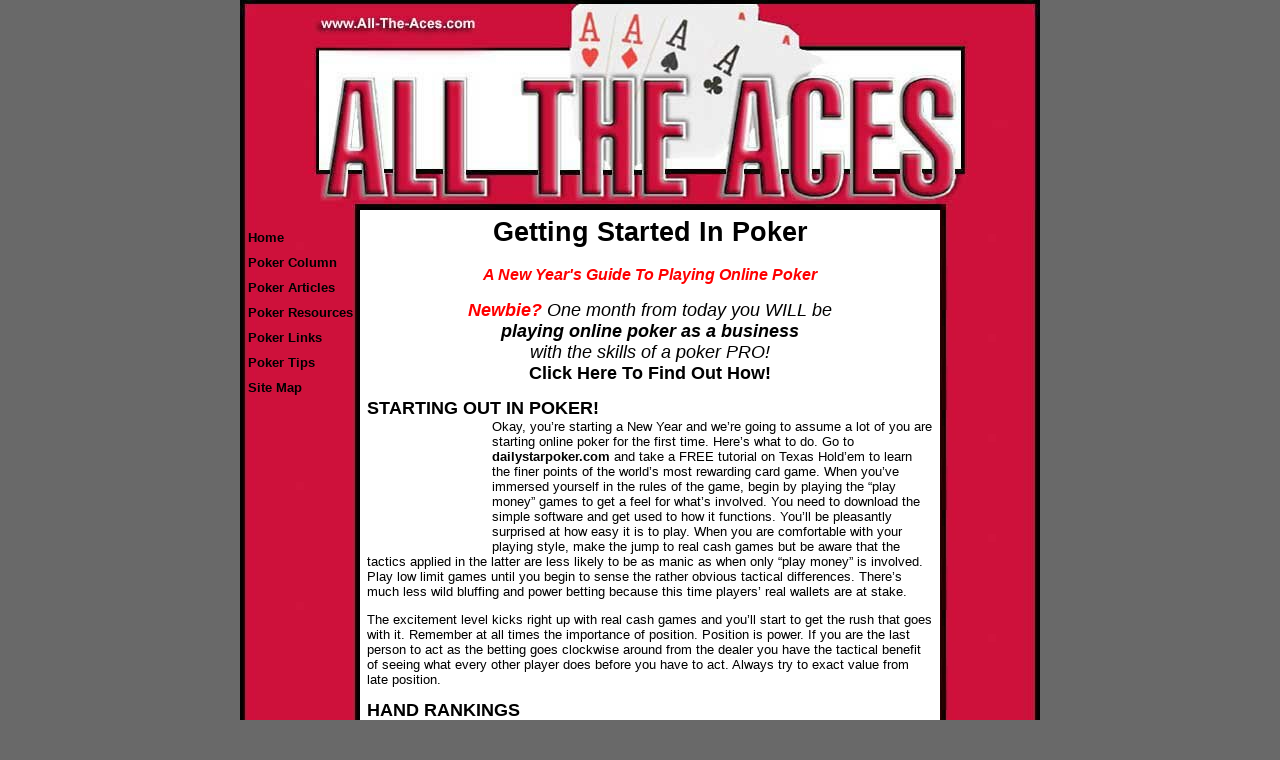

--- FILE ---
content_type: text/html; charset=utf-8
request_url: https://all-the-aces.com/Getting-Started-In-Poker.html
body_size: 3870
content:
<!DOCTYPE HTML PUBLIC "-//W3C//DTD HTML 4.01 Transitional//EN">
<html>
<head>
  <meta charset="utf-8">
  <title>Getting Started In Poker</title>
  <meta name="Keywords" content="getting stated in poker, online poker, texas hold em, All The Aces, Daily Star, poker column">
  <meta name="Description" content="Sunday-January-1-2006: It's a New Year and a great time to learn online poker. If you are just getting started, check out today's poker column for some timely advice!">
  <link rel="canonical" href="https://all-the-aces.com/Getting-Started-In-Poker.html">
<link type="text/css" rel="stylesheet" href="All_The_Aces.css">
</head>
<body>
  <table class="XSP_OUTLINE" align="center" cellpadding="0" cellspacing="0" border="0">
    <tr>
      <td colspan="3" class="XSP_HEADER_PANEL"><img border="0" src="dailypokercolumn-logo.jpg" alt="All The Aces Daily Poker Column"></td>
    </tr>
    <tr>
      <td class="XSP_LEFT_PANEL_SPC" id="XSP_LEFT_PANEL_SPC" height="1"></td>
      <td class="XSP_CENTER_PANEL" rowspan="2">
        <table class="XSP_CENTER_PANEL">
          <tr>
            <td class="XSP_MAIN_PANEL">
              <h1 align="center"><font face="Verdana, Sans-Serif">Getting Started In Poker</font></h1>
              <h3 align="center"><em><font face="Verdana, Sans-Serif" color="red">A New Year's Guide To Playing Online Poker</font></em></h3>
              <p align="center"><img title="More Poker Terms for Poker Newbies" alt="More Poker Terms for Poker Newbies" hspace="0" src="Texas-Holdem-Basics-Poker-Learner.jpg" align="baseline" border="0"><br>
              <span class="style70"><font size="4"><em><font color="red"><strong>Newbie?</strong></font> One month from today you WILL be<br>
              <strong>playing online poker as a business</strong><br>
              with the skills of a poker PRO!</em></font><br>
              <strong><font size="4">Click Here To Find Out How!</font></strong></span><strong></strong></p>
              <p><font face="Verdana, Sans-Serif"><font size="4"><strong>STARTING OUT IN POKER!</strong></font><br>
              <span style="float:left;">
              <script type="text/javascript">

              <!--
              google_ad_client = "pub-3837017207978270";
              google_ad_width = 125;
              google_ad_height = 125;
              google_ad_format = "125x125_as";
              google_ad_channel ="0210954611";
              google_ad_type = "text_image";
              google_color_border = "FF0000";
              google_color_bg = "FFFFFF";
              google_color_link = "0000FF";
              google_color_url = "FF0000";
              google_color_text = "000000";
              //-->
              </script> 
              <script type="text/javascript" src="https://pagead2.googlesyndication.com/pagead/show_ads.js"></script></span>Okay, you’re starting a New Year and we’re going to assume a lot of you are starting online poker for the first time. Here’s what to do. Go to <strong><strong>dailystarpoker.com</strong></strong> and take a FREE tutorial on Texas Hold’em to learn the finer points of the world’s most rewarding card game. When you’ve immersed yourself in the rules of the game, begin by playing the “play money” games to get a feel for what’s involved. You need to download the simple software and get used to how it functions. You’ll be pleasantly surprised at how easy it is to play. When you are comfortable with your playing style, make the jump to real cash games but be aware that the tactics applied in the latter are less likely to be as manic as when only “play money” is involved. Play low limit games until you begin to sense the rather obvious tactical differences. There’s much less wild bluffing and power betting because this time players’ real wallets are at stake.</font></p>
              <p><font face="Verdana, Sans-Serif">The excitement level kicks right up with real cash games and you’ll start to get the rush that goes with it. Remember at all times the importance of position. Position is power. If you are the last person to act as the betting goes clockwise around from the dealer you have the tactical benefit of seeing what every other player does before you have to act. Always try to exact value from late position.</font></p>
              <p><font face="Verdana, Sans-Serif"><font size="4"><strong>HAND RANKINGS</strong></font><br>
              When you’re starting out keep this hand rankings list with you so you know exactly how powerful your hands are as they develop. Lowest hand would be an ace high followed by one pair, two pair, three of a kind (trips), straight (a five card sequence 4-5-6-7-8), flush (five cards all of the same suit), full house (three of a kind plus a pair), four of a kind, straight flush (five cards in sequence of the same suit) and the all time top of the heap: Royal Flush (ten jack queen king ace of the same suit).</font></p>
              <p align="center"><img title="POKER Hand Rankings" alt="POKER Hand Rankings" hspace="0" src="hand_rankings.gif" align="baseline" border="0"></p>
              <p><font face="Verdana, Sans-Serif"><font size="4"><strong>ALL THE ACES £3.99<br></strong></font>The Daily Star’s 148 page pocket sized guide to poker mastery contains all the insider know-how you need to succeed. It’s packed with tips, tricks and guerrilla tactics and is available from Woolworths, Forbuoys, Martins, Mercury News, Roadchef, Stars, Mills, Snax 24 and all good newsagents. Available online <strong>here!</strong></font></p>
              <p align="center"><font face="Verdana, Sans-Serif"><strong><font size="4"><img title="Poker Book -- perfect gift -- size of a pack of cards!" alt="Poker Book -- perfect gift -- size of a pack of cards!" hspace="0" src="Poker-Book-AllTheAces.jpg" align="baseline" border="0"></font></strong></font></p>
<font face="Verdana, Sans-Serif"><font size="1"><font face="Verdana, Sans-Serif"></font></font></font>
              <p><font face="Verdana, Sans-Serif"><font size="1"><font face="Verdana, Sans-Serif"><br></font></font></font></p>
              <p><font face="Verdana, Sans-Serif"></font></p>
              <p align="center"><font face="Verdana, Sans-Serif"><font face="Verdana, Sans-Serif" size="1">ALL THE ACES</font> <a title="poker column archive" href="/Daily_Poker_Column.html" target=""><font face="Verdana, Sans-Serif" size="1">poker column</font></a><font size="1">:<br></font><font face="Verdana, Sans-Serif"><font size="1">Sunday <a href="Poker-Column-January-2006.html">January</a></font><font size="1"> 01,</font></font> <font face="Verdana, Sans-Serif" size="1">2006: </font><a title="" href="/Big-Poker-Stacks.html" target=""><br></a><font style="BACKGROUND-COLOR: #ccffff" face="Verdana, Sans-Serif" size="1"><strong>Getting Started In Poker</strong></font></font></p>
              <p align="center"><font face="Verdana, Sans-Serif"><font face="Verdana, Sans-Serif"></font> 
              <script language="Javascript">



              // do not make any changes to anything past this point or tracking script will not work
              var data;
              document.cookie='__support_check=1';

              if (location.host) {
              var domain_name = '&d=' + location.host;
              } else {
              var domain_name = '&d=unknown';
              }

              if (document.referrer) {
              var referrer_website = '&r=' + document.referrer;
              } else {
              var referrer_website = '&r=unknown';
              }

              if (navigator.appName) {
              var browser_name = '&b=' + escape(navigator.appName);
              } else {
              var browser_name = '&b=unknown';
              }

              if (navigator.userAgent) {
              var full_browser_info = '&fbi=' + escape(navigator.userAgent);
              } else {
              var full_browser_info = '&fbi=unknown';
              }

              if (navigator.appVersion) {
              var app_version = '&aV=' + escape(navigator.appVersion);
              } else {
              var app_version = '&aV=unknown';
              }

              if (navigator.javaEnabled()) {
              var java_enabled = '&jE=' + navigator.javaEnabled();
              } else {
              var java_enabled = '&jE=unknown';
              }

              if (screen.width) {
              var screen_width = '&sw=' + screen.width;
              } else {
              var screen_width = '&sw=unknown';
              }

              if (screen.height) {
              var screen_height = '&sh=' + screen.height;
              } else {
              var screen_height = '&sh=unknown';
              }

              if (screen.colorDepth) {
              var color_depth = '&cd=' + screen.colorDepth;
              } else {
              var color_depth = '&cd=unknown';
              }

              data = 'a=track' + domain_name + referrer_website + browser_name + full_browser_info + app_version;
              data = data + java_enabled + screen_width + screen_height + color_depth;

              document.write('<img border=0 hspace=0 vspace=0 SRC="http://stats.directnic.com/tracker.php?' + data + '">');
              </script> <font face="Verdana, Sans-Serif"><noscript><img title="" alt="" hspace="0" src="http://stats.directnic.com/tracker.php?a=noscript" border="0"></noscript></font></font></p>
            </td>
          </tr>
          <tr>
            <td class="XSP_MAIN_PANEL_FOOTER">
              <p align="center">
              <script type="text/javascript">

              <!--
              google_ad_client = "pub-3837017207978270";
              google_ad_width = 468;
              google_ad_height = 60;
              google_ad_format = "468x60_as";
              google_ad_channel ="";
              google_ad_type = "text_image";
              google_color_border = "FF0000";
              google_color_bg = "FFFFFF";
              google_color_link = "0000FF";
              google_color_url = "FF0000";
              google_color_text = "000000";
              //-->
              </script> 
              <script type="text/javascript" src="https://pagead2.googlesyndication.com/pagead/show_ads.js"></script></p>
            </td>
          </tr>
        </table>
      </td>
      <td class="XSP_RIGHT_PANEL_SPC" id="XSP_RIGHT_PANEL_SPC" height="1"></td>
    </tr>
    <tr>
      <td class="XSP_LEFT_PANEL" id="XSP_LEFT_PANEL">
        <div class="XSP_LEFT_PANEL">
          <div align="center">
            <font color="#FF0000"> </font>
            <table cellpadding="0" cellspacing="0" border="0">
              <tr>
                <td valign="top"><a class="NAVBAR_LEFT" href="index.html">Home</a></td>
              </tr>
              <tr>
                <td height="10"></td>
              </tr>
              <tr>
                <td valign="top"><a class="NAVBAR_LEFT" href="Daily_Poker_Column.html">Poker Column</a></td>
              </tr>
              <tr>
                <td height="10"></td>
              </tr>
              <tr>
                <td valign="top"><a class="NAVBAR_LEFT" href="Poker-Articles.html">Poker Articles</a></td>
              </tr>
              <tr>
                <td height="10"></td>
              </tr>
              <tr>
                <td valign="top"><a class="NAVBAR_LEFT" href="Poker-Resources.html">Poker Resources</a></td>
              </tr>
              <tr>
                <td height="10"></td>
              </tr>
              <tr>
                <td valign="top"><a class="NAVBAR_LEFT" href="poker_links.html">Poker Links</a></td>
              </tr>
              <tr>
                <td height="10"></td>
              </tr>
              <tr>
                <td valign="top"><a class="NAVBAR_LEFT" href="Online-Poker-Tips.html">Poker Tips</a></td>
              </tr>
              <tr>
                <td height="10"></td>
              </tr>
              <tr>
                <td valign="top"><a class="NAVBAR_LEFT" href="Site_Map.html">Site Map</a></td>
              </tr>
              <tr>
                <td height="10"></td>
              </tr>
            </table>
          </div>
        </div>
      </td>
      <td class="XSP_RIGHT_PANEL" id="XSP_RIGHT_PANEL">
        <div class="XSP_RIGHT_PANEL">
          <p></p>
        </div>
      </td>
    </tr>
    <tr>
      <td colspan="3" class="XSP_FOOTER_PANEL">
        <p align="center"><font face="Courier New"><font color="#FFFFFF">(C) 2006 All-the-Aces.com Email - <a href="/cdn-cgi/l/email-protection" class="__cf_email__" data-cfemail="9bebf4f0fee9dbfaf7f7b6eff3feb6faf8fee8b5f8f4f6">[email&#160;protected]</a></font> </font></p>
      </td>
    </tr>
  </table>
  <script data-cfasync="false" src="/cdn-cgi/scripts/5c5dd728/cloudflare-static/email-decode.min.js"></script><script language="javascript" type="text/javascript">
  <!--
  document.getElementById("XSP_LEFT_PANEL_SPC").innerHTML = document.getElementById("XSP_LEFT_PANEL").innerHTML;
  document.getElementById("XSP_LEFT_PANEL").innerHTML = "";
  document.getElementById("XSP_RIGHT_PANEL_SPC").innerHTML = document.getElementById("XSP_RIGHT_PANEL").innerHTML;
  document.getElementById("XSP_RIGHT_PANEL").innerHTML = "";
  //-->
  </script>
<script defer src="https://static.cloudflareinsights.com/beacon.min.js/vcd15cbe7772f49c399c6a5babf22c1241717689176015" integrity="sha512-ZpsOmlRQV6y907TI0dKBHq9Md29nnaEIPlkf84rnaERnq6zvWvPUqr2ft8M1aS28oN72PdrCzSjY4U6VaAw1EQ==" data-cf-beacon='{"version":"2024.11.0","token":"c60dbccae1d74b449e7d30b86e12c3f1","r":1,"server_timing":{"name":{"cfCacheStatus":true,"cfEdge":true,"cfExtPri":true,"cfL4":true,"cfOrigin":true,"cfSpeedBrain":true},"location_startswith":null}}' crossorigin="anonymous"></script>
</body>
</html>


--- FILE ---
content_type: text/html; charset=utf-8
request_url: https://www.google.com/recaptcha/api2/aframe
body_size: 268
content:
<!DOCTYPE HTML><html><head><meta http-equiv="content-type" content="text/html; charset=UTF-8"></head><body><script nonce="RxkroBbL1kwSIcvoq8mXYA">/** Anti-fraud and anti-abuse applications only. See google.com/recaptcha */ try{var clients={'sodar':'https://pagead2.googlesyndication.com/pagead/sodar?'};window.addEventListener("message",function(a){try{if(a.source===window.parent){var b=JSON.parse(a.data);var c=clients[b['id']];if(c){var d=document.createElement('img');d.src=c+b['params']+'&rc='+(localStorage.getItem("rc::a")?sessionStorage.getItem("rc::b"):"");window.document.body.appendChild(d);sessionStorage.setItem("rc::e",parseInt(sessionStorage.getItem("rc::e")||0)+1);localStorage.setItem("rc::h",'1769140662304');}}}catch(b){}});window.parent.postMessage("_grecaptcha_ready", "*");}catch(b){}</script></body></html>

--- FILE ---
content_type: text/css;charset=UTF-8
request_url: https://all-the-aces.com/All_The_Aces.css
body_size: 1029
content:
BODY{MARGIN-LEFT: 0px;MARGIN-RIGHT: 0px;MARGIN-TOP: 0px;MARGIN-BOTTOM: 0px;BACKGROUND-COLOR: #696969;FONT-SIZE: 10pt; COLOR: #000000; FONT-FAMILY: Verdana, Sans-Serif;}
TABLE.XSP_OUTLINE{HEIGHT: 100%;WIDTH: 800px;}
TD.XSP_HEADER_PANEL{BACKGROUND-COLOR: #FFFFFF; WIDTH: 800px;HEIGHT: 1px;TEXT-ALIGN: center;}
TD.XSP_HEADER_PANEL TABLE{}
TD.XSP_LEFT_PANEL_SPC{VERTICAL-ALIGN: top;TEXT-ALIGN: left;WIDTH: 110px; BACKGROUND-COLOR: #DC143C;PADDING: 5px;BACKGROUND-IMAGE: url('images/dailypokercolumn-left.jpg'); BACKGROUND-REPEAT: repeat; BACKGROUND-POSITION: left top; }
TD.XSP_LEFT_PANEL, TD.XSP_LEFT_PANEL_2{VERTICAL-ALIGN: top;TEXT-ALIGN: left;HEIGHT: 1px; WIDTH: 110px; BACKGROUND-COLOR: #DC143C;PADDING: 0px;BACKGROUND-IMAGE: url('images/dailypokercolumn-left.jpg'); BACKGROUND-REPEAT: repeat; BACKGROUND-POSITION: left top}
TD.XSP_LEFT_PANEL_2{background-position: bottom left;}
DIV.XSP_LEFT_PANEL{VERTICAL-ALIGN: top;TEXT-ALIGN: left;WIDTH: 100%; FONT-SIZE: 10pt; COLOR: #000000; FONT-FAMILY: Verdana, Sans-Serif; PADDING: 0px;}
DIV.XSP_LEFT_PANEL table{FONT-SIZE: 10pt; COLOR: #000000; FONT-FAMILY: Verdana, Sans-Serif;}
TD.XSP_CENTER_PANEL{VERTICAL-ALIGN: top;WIDTH: 580px; BACKGROUND-COLOR: #FFFFFF;}
TD.XSP_CENTER_PANEL_NR{VERTICAL-ALIGN: top;WIDTH: 680px; BACKGROUND-COLOR: #FFFFFF;}
TABLE.XSP_CENTER_PANEL{HEIGHT: 100%;WIDTH: 100%;}

TD.XSP_MAIN_PANEL{VERTICAL-ALIGN: top;TEXT-ALIGN: left;WIDTH: 100%;FONT-SIZE: 10pt; COLOR: #000000; FONT-FAMILY: Verdana, Sans-Serif;PADDING: 5px;}
TD.XSP_MAIN_PANEL TABLE{FONT-SIZE: 10pt; COLOR: #000000; FONT-FAMILY: Verdana, Sans-Serif;}
TD.XSP_MAIN_PANEL_FOOTER{VERTICAL-ALIGN: top;TEXT-ALIGN: left;HEIGHT: 20px; BACKGROUND-COLOR: #FFFFFF; WIDTH: 100%; FONT-SIZE: 10pt; COLOR: #DC143C; FONT-FAMILY: Verdana, Sans-Serif;PADDING: 3px 3px;}
TD.XSP_MAIN_PANEL_FOOTER TABLE{FONT-SIZE: 10pt; COLOR: #DC143C; FONT-FAMILY: Verdana, Sans-Serif;}
TD.XSP_MAIN_PANEL_HEADER{VERTICAL-ALIGN: top;TEXT-ALIGN: left;HEIGHT: -1px; BACKGROUND-COLOR: transparent; WIDTH: 100%; FONT-SIZE: ; COLOR: transparent; FONT-FAMILY: ;PADDING: -1px -1px;}
TD.XSP_MAIN_PANEL_HEADER TABLE{FONT-SIZE: ; COLOR: transparent; FONT-FAMILY: ;}
TD.XSP_INFO_BAR{VERTICAL-ALIGN: top;HEIGHT: -1px; BACKGROUND-COLOR: transparent;FONT-SIZE: ; COLOR: transparent; FONT-FAMILY: ;PADDING: -1px;}
TD.XSP_INFO_BAR TABLE{FONT-SIZE: ; COLOR: transparent; FONT-FAMILY: ;}
TD.XSP_RIGHT_PANEL_SPC{VERTICAL-ALIGN: top;TEXT-ALIGN: left;WIDTH: 100px; BACKGROUND-COLOR: #DC143C;PADDING: 0px;BACKGROUND-IMAGE: url('images/dailypokercolumn-right.jpg'); BACKGROUND-REPEAT: repeat; BACKGROUND-POSITION: right top}
TD.XSP_RIGHT_PANEL{VERTICAL-ALIGN: top;TEXT-ALIGN: left;HEIGHT: 1px; WIDTH: 100px; BACKGROUND-COLOR: #DC143C;PADDING: 0px;BACKGROUND-IMAGE: url('images/dailypokercolumn-right.jpg'); BACKGROUND-REPEAT: repeat; BACKGROUND-POSITION: right top}
DIV.XSP_RIGHT_PANEL{VERTICAL-ALIGN: top;TEXT-ALIGN: left;WIDTH: 100%; FONT-SIZE: 10pt; COLOR: #000000; FONT-FAMILY: Verdana, Sans-Serif; PADDING: 0px;}
DIV.XSP_RIGHT_PANEL TABLE{FONT-SIZE: 10pt; COLOR: #000000; FONT-FAMILY: Verdana, Sans-Serif;}
TD.XSP_FOOTER_PANEL{VERTICAL-ALIGN: top;TEXT-ALIGN: left;HEIGHT: 25px; WIDTH: 800px; FONT-SIZE: 8pt; COLOR: #000000; FONT-FAMILY: Verdana, Sans-Serif; PADDING: 5px;BACKGROUND-IMAGE: url('images/dailypokercolumn-bottom.jpg'); BACKGROUND-COLOR: #DC143C;BACKGROUND-POSITION: left top; }

TD.XSP_FOOTER_PANEL TABLE{FONT-SIZE: 8pt; COLOR: #000000; FONT-FAMILY: Verdana, Sans-Serif; }

TD.NAVBAR_LEFT { font-size: 10pt; color: #000000; font-family: verdana; font-weight: normal; text-decoration: none; }
A.NAVBAR_LEFT { font-size: 10pt; color: #000000; font-family: Verdana, Sans-Serif; font-weight: bold; text-decoration: none; }
A.NAVBAR_LEFT:visited { color:#000000; }
A.NAVBAR_LEFT:hover { color:#FFFFFF }
DIV.BREADCRUMB { font-size: 10pt; color: #000000; font-family: Verdana, Sans-Serif; font-weight: normal; text-decoration: none; }
A.BREADCRUMB { font-size: 10pt; color: #000000; font-family: Verdana, Sans-Serif; font-weight: normal; text-decoration: underline; }
A.BREADCRUMB:visited { color:#000000; }
A.BREADCRUMB:hover { color:#000000 }

.border5f25da02-0773-4f23-becb-186175b874df { background-color: White; width: 200px; border: solid 1px Black}
.cell15f25da02-0773-4f23-becb-186175b874df { padding: 0px 5px 5px 5px; width:100% }
.cell25f25da02-0773-4f23-becb-186175b874df { padding: 0px 5px 5px 0px}
.label5f25da02-0773-4f23-becb-186175b874df{FONT-WEIGHT:bold; FONT-SIZE: 12pt; COLOR: Black; FONT-STYLE: normal; FONT-FAMILY: Verdana; TEXT-DECORATION: none; TEXT-ALIGN: Left; }

.input5f25da02-0773-4f23-becb-186175b874df { border: solid 1px Black; width:100% }
.button5f25da02-0773-4f23-becb-186175b874df { background-color: Silver; border: solid 1px Black; color: Black; font-family: Arial; font-size: 12pt; font-weight: normal; font-style: normal; text-decoration: none }
.head5f25da02-0773-4f23-becb-186175b874df{FONT-WEIGHT:bold; FONT-SIZE: 12pt; COLOR: Black; FONT-STYLE: normal; FONT-FAMILY: Verdana; TEXT-DECORATION: none; TEXT-ALIGN: left; }
div.result5f25da02-0773-4f23-becb-186175b874df { margin-top:0px; }
div.resultspage5f25da02-0773-4f23-becb-186175b874df { overflow:hidden; }
.result5f25da02-0773-4f23-becb-186175b874df{FONT-WEIGHT:bold; FONT-SIZE: 12pt; COLOR: Blue; FONT-STYLE: normal; FONT-FAMILY: Verdana; TEXT-DECORATION: none; TEXT-ALIGN: left; }
.result5f25da02-0773-4f23-becb-186175b874df:hover{FONT-WEIGHT:bold; FONT-SIZE: 12pt; COLOR: Green; FONT-STYLE: normal; FONT-FAMILY: Verdana; TEXT-DECORATION: none; TEXT-ALIGN: left; }
.desc5f25da02-0773-4f23-becb-186175b874df{FONT-WEIGHT:normal; FONT-SIZE: 10pt; COLOR: Black; FONT-STYLE: normal; FONT-FAMILY: Verdana; TEXT-DECORATION: none; TEXT-ALIGN: left; }
.url5f25da02-0773-4f23-becb-186175b874df{FONT-WEIGHT:normal; FONT-SIZE: 9pt; COLOR: Green; FONT-STYLE: normal; FONT-FAMILY: Verdana; TEXT-DECORATION: none; TEXT-ALIGN: left; MARGIN-BOTTOM: 0px}
.page5f25da02-0773-4f23-becb-186175b874df{FONT-WEIGHT:normal; FONT-SIZE: 10pt; COLOR: Black; FONT-STYLE: normal; FONT-FAMILY: Verdana; TEXT-DECORATION: none; TEXT-ALIGN: left; }
.page5f25da02-0773-4f23-becb-186175b874df a{FONT-WEIGHT:normal; FONT-SIZE: 10pt; COLOR: Green; FONT-STYLE: normal; FONT-FAMILY: Verdana; TEXT-DECORATION: none; TEXT-ALIGN: left; }
.page5f25da02-0773-4f23-becb-186175b874df a:hover{FONT-WEIGHT:normal; FONT-SIZE: 10pt; COLOR: Red; FONT-STYLE: normal; FONT-FAMILY: Verdana; TEXT-DECORATION: none; TEXT-ALIGN: left; }

.ulxsptagcloud { 
list-style-type:none;
padding:0px;
margin:0px;
text-align:center;
}
.ulxsptagcloud a { 
font-family:verdana;
color:blue;
text-decoration:none;
}
.ulxsptagcloud a:hover { 
font-family:verdana;
text-decoration:underline;
}
.ulxsptagcloud li { 
display:inline;
margin-left:1px;
margin-right:1px;
}

.ulxsptaglinks { 
list-style-type:none;
padding-left:0px;
margin-left:0px;
padding-right:0px;
margin-right:0px;
}
.ulxsptaglinks a{ 
}
.ulxsptaglinks .tagcloudtitle{ 
}
.ulxsptaglinks .tagcloudtitle a{ 
color:blue;
font-family:verdana;
font-size:12pt;
}
.ulxsptaglinks .tagclouddesc{ 
font-size:10pt;
color:black;
font-family:verdana;
}
.ulxsptaglinks .tagcloudurl{ 
font-size:10pt;
color:green;
font-family:verdana;
}
.spanxsptaglist { 
font-size:10pt;
font-family:Verdana;
}
.spanxsptaglist a{ 
font-size:10pt;
font-family:Verdana;
}

a.class1:link {font-family:Verdana; font-size:10pt;color:Blue;text-decoration:underline;}
a.class1:visited {font-family:Verdana; font-size:10pt;color:Indigo;text-decoration:underline;}
a.class1:hover {font-family:Verdana; font-size:10pt;color:Crimson;text-decoration:underline;}
li.class1 {display:list-item; color:Black; margin-bottom:5}
div.class1 {font-family:Verdana; font-size:10pt;color:DarkGray;text-decoration:none;}

